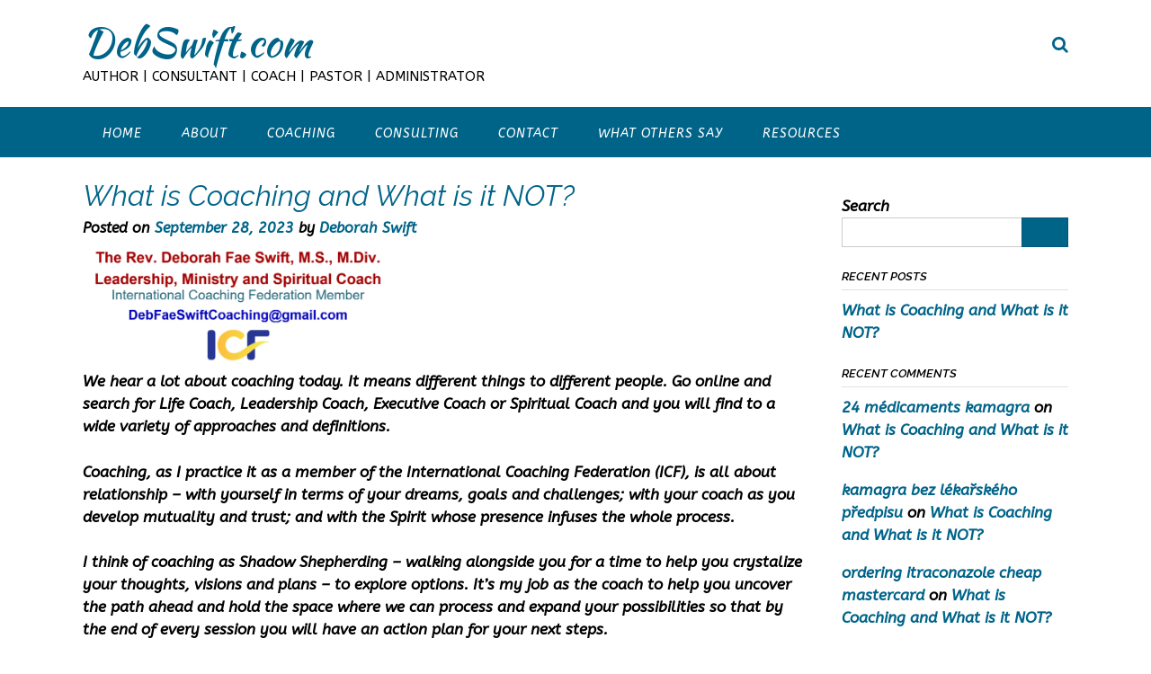

--- FILE ---
content_type: text/javascript
request_url: https://debswift.com/wp-content/themes/panoramic/library/js/custom.js?ver=10.2.54
body_size: 8045
content:
/**
 * Panoramic Theme Custom Functionality
 *
 */
( function( $ ) {

	//var smartSlider = !!parseInt(panoramic.smartSlider);
	var site_url 					 = panoramic.site_url;
	var page_on_front 				 = panoramic.page_on_front;
	var layoutMode 		 			 = panoramic.layoutMode;
	var layoutHighlightFirstMenuItem = !!parseInt(panoramic.layoutHighlightFirstMenuItem);
	var sliderTransitionSpeed 		 = parseInt(panoramic.sliderTransitionSpeed);
	var sliderPauseOnHover 		 	 = !!parseInt(panoramic.sliderPauseOnHover);
	var sliderTransitionEffect 		 = panoramic.sliderTransitionEffect;
	var sliderSpeed 				 = false;
	
	if ( !!parseInt(panoramic.sliderAutoscroll) ) {
		sliderSpeed = parseInt(panoramic.sliderSpeed);
	}
	
	var stickyHeaderDeactivationBreakpoint = parseInt(panoramic.stickyHeaderDeactivationBreakpoint);
	var masonryGridHorizontalOrder 		   = !!parseInt(panoramic.masonryGridHorizontalOrder);
	
	var sliderParagraphMargin 			 = parseFloat( panoramic.sliderParagraphMargin );
	var sliderButtonMargin 				 = parseFloat( panoramic.sliderButtonMargin );
	var sliderHeadingMaxFontSize 		 = parseFloat( panoramic.slider_heading_max_font_size );
	var sliderHeadingMinFontSize 		 = parseFloat( panoramic.slider_heading_min_font_size );
	var sliderHeadingFontSizeCompression = parseFloat( panoramic.slider_heading_font_size_compression );
	var sliderTextMaxFontSize 			 = parseFloat( panoramic.slider_text_max_font_size );
	var sliderTextMinFontSize 			 = parseFloat( panoramic.slider_text_min_font_size );
	var sliderTextFontSizeCompression 	 = parseFloat( panoramic.slider_text_font_size_compression );
	
	var headerImageParagraphMargin 			  = parseFloat( panoramic.headerImageParagraphMargin );
	var headerImageButtonMargin 			  = parseFloat( panoramic.headerImageButtonMargin );
	var headerImageHeadingMaxFontSize 		  = parseFloat( panoramic.header_image_heading_max_font_size );
	var headerImageHeadingMinFontSize 		  = parseFloat( panoramic.header_image_heading_min_font_size );
	var headerImageHeadingFontSizeCompression = parseFloat( panoramic.header_image_heading_font_size_compression );
	var headerImageTextMaxFontSize 			  = parseFloat( panoramic.header_image_text_max_font_size );
	var headerImageTextMinFontSize 			  = parseFloat( panoramic.header_image_text_min_font_size );
	var headerImageTextFontSizeCompression 	  = parseFloat( panoramic.header_image_text_font_size_compression );

	var headerVideoParagraphMargin 			  = parseFloat( panoramic.headerImageParagraphMargin );
	var headerVideoButtonMargin 			  = parseFloat( panoramic.headerImageButtonMargin );
	var headerVideoHeadingMaxFontSize 		  = parseFloat( panoramic.header_image_heading_max_font_size );
	var headerVideoHeadingMinFontSize 		  = parseFloat( panoramic.header_image_heading_min_font_size );
	var headerVideoHeadingFontSizeCompression = parseFloat( panoramic.header_image_heading_font_size_compression );
	var headerVideoTextMaxFontSize 			  = parseFloat( panoramic.header_image_text_max_font_size );
	var headerVideoTextMinFontSize 			  = parseFloat( panoramic.header_image_text_min_font_size );
	var headerVideoTextFontSizeCompression 	  = parseFloat( panoramic.header_image_text_font_size_compression );
	
    if (layoutMode == 'panoramic-layout-mode-one-page') {
    	var sectionMarkerName = panoramic_get_url_vars()['section'];
    	var animateInitialPageScroll = true;
    }

    var fontAwesomeVersion = panoramic.fontAwesomeVersion;
    
    document.addEventListener( 'DOMContentLoaded', function() {
		$( document ).bind('wp-custom-header-video-loaded', function() {
			var header_video_load_timer = setTimeout( function header_video() {
				if ( wp.customHeader.handlers.youtube.player == null && wp.customHeader.handlers.nativeVideo.video == null ) {
					header_video_load_timer = setTimeout( header_video, 50 );
				} else {
					if ( $('.video-container').hasClass('youtube') ) {
						headerVideoType = 'youtube';
					} else {
						headerVideoType = 'native';
					}
					
			    	// Once the header video has loaded remove the loading class and set the height to auto
					if ( ( headerVideoType == 'youtube' && typeof wp.customHeader.handlers.youtube.player.playVideo === 'function' ) || ( headerVideoType == 'native' && wp.customHeader.handlers.nativeVideo.video ) ) {
						initFittext();
						initFitbutton();
						panoramic_pad_text_overlay_container();
				    	
				    	$('.header-video').removeClass('loading');
				    	$('.header-video').css('height', 'auto');
						
				    	if ( $('body').hasClass('mobile-device') && $('.wp-custom-header').hasClass('autoplay-on-mobile') ) {
				    		if ( headerVideoType == 'youtube' ) {
				    			wp.customHeader.handlers.youtube.player.playVideo();
				    		}
				    	} else if ( $('body').hasClass('mobile-device') && !$('.wp-custom-header').hasClass('autoplay-on-mobile') ) {
				    		if ( headerVideoType == 'native' ) {
				    			wp.customHeader.handlers.nativeVideo.video.autoplay = false;
				    		}
				    	}
					} else {
						header_video_load_timer = setTimeout( header_video, 50 );
					}
				}
			}, 50);
		});
    });
	
    $( document ).ready( function() {

    	/*
    	$('.gallery, .ghozylab-gallery, .wp-block-gallery')
		.photobox('.carousel-item > a:not(".icp_custom_link"),a.glg-a-custom-wrap, .gallery-item > dt > a, .gallery-item > div > a', {
			autoplay: false,
			time: 3000,
			thumbs: false,
			counter: ''
		}, callback);
			function callback() {
		};
		*/
    	
    	$('.wp-custom-header:not(.muted)').bind('play', function() {
    		if ( wp.customHeader.handlers.youtube.player ) {
				wp.customHeader.handlers.youtube.player.unMute();
			} else if ( wp.customHeader.handlers.nativeVideo.video ) {
			}
    	});
    	
    	$('.wp-custom-header:not(.looped)').bind('play', function() {
			if ( wp.customHeader.handlers.youtube.player ) {
			} else if ( wp.customHeader.handlers.nativeVideo.video ) {
				wp.customHeader.handlers.nativeVideo.video.loop = false;
			}
    	});
    	
    	panoramic_set_site_footer_overlay_height();
    	panoramic_image_has_loaded();
    	
	    $('.hiddenUntilLoadedImageContainer img, img.hideUntilLoaded').one("load", function() {
	    }).each(function() {
	    	if (this.complete) {
	    		$(this).trigger( 'load' );
	    	}
	    });
    	
    	// Stop the WooCommerce product review form submitting when fields are empty
    	$('#commentform').removeAttr('novalidate');
	    
	    // Themify Product Filter
    	$( document ).on( 'wpf_ajax_success', function() {
    		panoramic_image_has_loaded();
    	} );
	    
    	// Jetpack infinite scroll
    	$( document.body ).on( 'post-load', function () {
    		panoramic_image_has_loaded();
    	} );
    	
        // Add button to sub-menu parent to show nested pages on the mobile menu
    	if (fontAwesomeVersion == '4.7.0') {
	    	font_awesome_code = 'otb-fa';
	    	font_awesome_icon_prefix = 'otb-';
    	} else {
    		font_awesome_code = 'fa-solid';
	    	font_awesome_icon_prefix = '';
    	}
    	
        $( '.main-navigation li.page_item_has_children, .main-navigation li.menu-item-has-children' ).prepend( '<span class="menu-dropdown-btn"><i class="' + font_awesome_code + ' ' +  font_awesome_icon_prefix + 'fa-angle-right"></i></span>' );
        
        // Add a hover class to navigation menu items when focused
        $( '.main-navigation a' ).on( 'focus blur', function() {
        	$( this ).parents( 'li' ).toggleClass( 'hover' );
        });
        
        // Sub-menu toggle button
        $( '.main-navigation a[href="#"], .menu-dropdown-btn' ).bind( 'click', function(e) {
        	e.preventDefault();
            $(this).parent().toggleClass( 'open-page-item' );
            $(this).parent().find('.otb-fa:first').toggleClass('otb-fa-angle-right').toggleClass('otb-fa-angle-down');
            $(this).parent().find('.fa-solid:first').toggleClass('fa-angle-right').toggleClass('fa-angle-down');
        });
        
        var focused_mobile_menu_item;
        //var ignore_this_document_click = false;
        
        // Remove all hover classes from menu items when anything  on the page is clicked
        $( document ).bind( 'click', function(e) {
        	//if ( !ignore_this_document_click ) {
        	if ( e.target != focused_mobile_menu_item ) {
        		$( 'body.mobile-device .main-navigation li.menu-item-has-children' ).removeClass('hover');
        	}
        	
        	focused_mobile_menu_item = null;
        	//ignore_this_document_click = false
        });

        // 
        $( 'body.mobile-device .main-navigation li.menu-item-has-children > a' ).bind( 'click', function(e) {
        	e.preventDefault();
        	menu_item = $(this).parent();

        	// If a menu item with a submenu is clicked that doesn't have a # for a URL show the submenu
        	if ( menu_item.find('a').attr('href') != '#' && !menu_item.hasClass('hover') ) {
        		focused_mobile_menu_item = e.target;        		
            	//ignore_this_document_click = true;
        		menu_item.addClass('hover');
        		
        	// If the submenu is already displaying then go to it's URL
        	} else if ( menu_item.hasClass('hover') ) {
        		window.location.href = menu_item.find('a').attr('href');
        	}
        });
	    
    	panoramic_set_slider_height();
    	panoramic_set_slider_elements_spacing();
    	panoramic_pad_text_overlay_container();    	
    	
        // Fittext gives trouble if run immediately so delay it by 0.1 seconds with setTimeout
        if ( $('.panoramic-slider-container.default.smart').length > 0 || $('.header-image.smart').length > 0 ) {
			setTimeout(function() {
				//initFittext(); // Perhaps this be moved to the onload code for the slider / header image
				//initFitbutton();
			}, 500);
        }
    	
    	// Wrap the SiteOrigin Layout Slider widget navigation controls in a container div for styling purposes
    	$('.sow-slide-nav.sow-slide-nav-next, .sow-slide-nav.sow-slide-nav-prev').wrapAll('<div class="otb-sow-slide-nav-wrapper"></div');
    	
        $( 'a.scroll-link' ).bind( 'click', function(e) {
        	var name  = $(this).attr( 'href' ).substring( 1 );
        	
    		e.preventDefault();
    		panoramic_scroll_to_anchor(name);        	
        });
    	
        if (layoutMode == 'panoramic-layout-mode-one-page') {
        	
        	if ( sectionMarkerName ) {
        		panoramic_unhighlight_menu();
        		$('.main-navigation li').removeClass('no-highlight');
        		
        		var menuItem = panoramic_get_menu_item_by_slug( sectionMarkerName );
        		menuItem.addClass('current-menu-item current_page_item');
        	} else {
        		if ( $("body.home.panoramic-one-page-mode").length > 0 ) {
        			panoramic_unhighlight_menu();
        		}
        		
        		$('.main-navigation li').removeClass('no-highlight');
        		
        		if ( layoutHighlightFirstMenuItem ) {
        			$('.main-navigation li:eq(0)').addClass('current-menu-item current_page_item');
        		}
        	}
        	
	        $( '.main-navigation a' ).bind( 'click', function(e) {
	        	if ( $(this).parents('li').hasClass('scroll-link') ) {
		        	var url  = $(this).attr( 'href' );
		        	var slug = '';
		        	
		        	if( url.charAt( url.length-1 ) != '/' ) {
		        		url += "/";
		        	}
		        	if( site_url.charAt( site_url.length-1 ) != '/' ) {
		        		site_url += "/";
		        	}
		        	
		        	if ( url == site_url ) {
		        		slug = page_on_front;
		        			
		        	} else {
		        		url = url.substring( 0, url.length-1 );
			        	
			        	slug = url.substring( url.lastIndexOf('/')+1 );
		        	}
		        	
		        	if ( $("body.home").length > 0 ) {
		        		if ( panoramic_verify_section_marker(slug) ) {
			        		e.preventDefault();
			        		
			        		// If the mobile menu is open then close it
			        		if ( $('body').hasClass('show-main-menu') ) {
			        			$( '.header-menu-button' ).click();
			        		}
			        		
			        		panoramic_set_selected_menu_item( $(this).parents('li') );
			        		panoramic_scroll_to_section_marker(slug);
		        		}
		        	} else {
		        		e.preventDefault();
		        		
	        			redirect_url = site_url + "?section=" + slug;
		        		
		        		window.location.href = redirect_url;
		        	}
	        	}
	        });
	        
	        setTimeout( function(){ 
	    		if ( sectionMarkerName && animateInitialPageScroll ) {
	    			var menuItem = panoramic_get_menu_item_by_slug( sectionMarkerName );
	    			menuItem.find('a').click();
	    		}
	        }  , 1200 )    
	        
        }
        
        // Mobile menu toggle button
        $( '.header-menu-button' ).on( 'click', function(e) {
            $( 'body' ).toggleClass( 'show-main-menu' );
            
        	if ( $( 'body' ).hasClass( 'show-main-menu' ) ) {
            	$( this ).attr( 'aria-expanded', 'true' );
        	} else {
        		$( this ).attr( 'aria-expanded', 'false' );
        	}
        });
        
        $( '.main-menu-close' ).on( 'click', function(e) {
            $( '.header-menu-button' ).click();
        });
    	
        // Show / Hide Search
        $(".site-container .search-btn").toggleClick( function(e){
        	e.preventDefault();
    		$search_block = $( '.site-container .search-block' );
    		$search_field = $( '.site-container .search-block .search-field' );
        	$search_block.css( 'visibility', 'visible' );
        	$search_block.animate( { top: '+=50' }, 150 );
        	$search_field.focus();
        }, function(e){
        	e.preventDefault();
        	$search_block = $( '.site-container .search-block' );
        	$search_field = $( '.site-container .search-block .search-field' );
        	
        	$search_block.animate( { top: '-=50' }, 150, function() {
        		$(this).css( 'visibility', 'hidden' );
            });
        	$search_field.blur();
        });
        
        // Show / Hide navigation search slidedown
        $(".search-button:not(.plugin)").on( 'click', function(e) {
        	e.preventDefault();
        	
        	if ( !$(".search-slidedown").hasClass('open') ) {
        		$(".search-slidedown").addClass('open');
	        	$(".search-slidedown").css('visibility', 'visible');
	        	$(".search-slidedown").animate( { opacity: 1 }, 150 );
	            $(".search-slidedown .search-field").focus();
        	} else {
	        	$(".search-slidedown").removeClass('open');
	        	$(".search-slidedown").animate( { opacity: 0 }, 150, function() {
	        		$(".search-slidedown").css('visibility', 'hidden');
	        	});
        	}
        });        
        
        // Show border on focus of sidebar search widget - can't be achieved with CSS alone due to the required HTML structure
        $( '.site-header .site-header-right .search-field' ).on( 'focus', function() {
        	$( '.site-header .site-header-right .search-form' ).toggleClass('focused'); 
        }).on( 'blur', function() {
        	$( '.site-header .site-header-right .search-form' ).toggleClass('focused'); 
        });
        
        // Don't search if no keywords have been entered
        $(".search-submit").bind('click', function(event) {
        	var form = $(this).parents("form");
        	
        	if ( form.find(".search-field").val() == "" ) {
        		event.preventDefault();
        	} else {
        		form.submit();
        	}
        });
        
        // Back to Top Button Functionality
    	$('#back-to-top').bind('click', function() {
    		if ( $("body.home.panoramic-one-page-mode").length > 0 && layoutHighlightFirstMenuItem ) {
    			panoramic_set_selected_menu_item( $('.main-navigation li:eq(0)') );
    		} else if ( $("body.home.panoramic-one-page-mode").length > 0 && !layoutHighlightFirstMenuItem ) {
    			panoramic_unhighlight_menu();
    		}
    		
    		$('body').addClass('animating');
    		$('html, body').stop().animate({
    			scrollTop:0
    		},
    		'slow',
    		function () {
    			$('body').removeClass('animating');
    		});
    		return false;
    	});
    	
    	$('body.home.panoramic-one-page-mode .site-header .branding .title, body.home.panoramic-one-page-mode .site-header .branding .custom-logo-link').bind('click', function(e) {
    		e.preventDefault();
    		
    		if ( $("body.home.panoramic-one-page-mode").length > 0 && layoutHighlightFirstMenuItem ) {
    			panoramic_set_selected_menu_item( $('.main-navigation li:eq(0)') );
    		} else if ( $("body.home.panoramic-one-page-mode").length > 0 && !layoutHighlightFirstMenuItem ) {
    			panoramic_unhighlight_menu();
    		}
    		
    		$('body').addClass('animating');
    		$('html, body').stop().animate({
    			scrollTop:0
    		},
    		'slow',
    		function () {
    			$('body').removeClass('animating');
    		});
    		return false;
    	});
        
        try {
        	
        	if ( $('.site-header').hasClass('sticky') ) {
        		stickyHeaderWaypoint = new Waypoint.Sticky({
        			element: $('.site-header'),
		            offset: 0,
		            enabled: true,
		            handler: function() {
		            	panoramic_set_sticky_wrapper_height();
		            }
		        });
        	}        	

        	if ( $('.main-navigation').hasClass('sticky') ) {
        		stickyNavigationWaypoint = new Waypoint.Sticky({
        			element: $('.main-navigation'),
		            offset: 0,
		            enabled: true,
		            handler: function() {
		            	panoramic_set_sticky_wrapper_height();
		            }
		        });
        	}        	
        	
	        panoramic_set_sticky_wrapper_height();
	        
        } catch(e) {
        	
        }
        
        try {
        	$('.site-content').fitVids();
        } catch(e) {
        	
        }
        	
    });
    
    $(window).resize(function () {
    	if ( $('.panoramic-slider-container.default.smart').length > 0 || $('.header-image.smart').length > 0 ) {
			initFittext();
			initFitbutton();
    	}
    	
    	panoramic_set_site_footer_overlay_height();
    	panoramic_set_sticky_wrapper_height();
    	panoramic_pad_text_overlay_container();
    	panoramic_set_search_block_position();
    	panoramic_set_slider_elements_spacing();
    }).resize();
    
    $(window).on('load', function() {
    	panoramic_home_slider();
    	panoramic_set_back_to_top_button_visibility();
    	panoramic_set_search_block_position();
    	panoramic_init_masonry_grid();
    });
    
    $(window).scroll(function(e) {
    	if ( e.target == window ) return;
    	
    	panoramic_set_back_to_top_button_visibility();
		
		animateInitialPageScroll = false;
		
		var scrollTop = parseInt( $(window).scrollTop() ) + 28;

    	if ( $('.site-header').hasClass('sticky') && panoramic_get_viewport().width > stickyHeaderDeactivationBreakpoint ) {
    		scrollTop += ( $('.site-header').height() );
    		
    		if ( $('.main-navigation').css('position') != 'relative' && $('.main-navigation').hasClass('translucent') ) {
    			scrollTop += ( $('.main-navigation').outerHeight() );
    		}
    	}
    	if ( $('.main-navigation').hasClass('sticky') && panoramic_get_viewport().width > stickyHeaderDeactivationBreakpoint ) {
    		//if ( $('.main-navigation').css('position') != 'relative' && $('.main-navigation').hasClass('translucent') ) {
    			scrollTop += ( $('.main-navigation').outerHeight() );
    		//}
    	}
    	
		if ( !$('body').hasClass('animating') ) {
			var sectionMarkerCount = $('a.section-marker').filter(function() {
				return scrollTop > $(this).offset().top;
			}).length;
			
			if (sectionMarkerCount > 0) {
				var sectionMarker = $("a.section-marker:eq(" + parseInt(sectionMarkerCount-1) + ")");
				
				panoramic_set_selected_menu_item( panoramic_get_menu_item_by_slug( sectionMarker.attr('name') ) );
			} else if ( $("body.home.panoramic-one-page-mode").length > 0 ) {
				if (layoutHighlightFirstMenuItem) {
					panoramic_set_selected_menu_item( $('.main-navigation li:eq(0)') );
				} else {
					panoramic_unhighlight_menu();
				}
			}
		}
    });
    
    
    /*
    TODO: Implement scaling of the logo on scroll
    if ( $( '.site-header' ).hasClass( 'scale-logo' ) ) {
		var scaleLogo = function () {
			var $header = $( '.site-header' );
			var pageTop = $( '.page' ).offset().top;
			var top = window.pageYOffset || document.documentElement.scrollTop;
			top -= pageTop;
			
			var headerPadding = {
				top: parseInt( $header.find('.branding').css( 'padding-top' ) ),
				bottom: parseInt( $header.find('.branding').css( 'padding-bottom' ) )
			};			

			var $logo = $header.find( '.branding img' ),
				$branding = $header.find( '.branding > *' );

			if ( top > 0 ) {
				// Scale down
				var scale = 0.775 + (
					Math.max( 0, 40 - top ) / 40 * (
						1 - 0.775
					)
				);

				if ( $logo.length ) {
					$logo.css( {
						width: $logo.attr( 'width' ) * scale,
						height: $logo.attr( 'height' ) * scale
					} );
				}
				else {
					//$branding.css( 'transform', 'scale(' + scale + ')' );
				}

				$header.find('.branding').css( {
					'padding-top': headerPadding.top * scale,
					'padding-bottom': headerPadding.bottom * scale
				} ).addClass( 'floating' );
			}
			else {
				// Scale up
				var scale = 0.775 + (
					Math.max( 0, 40 + top ) / 40 * (
						1 - 0.775
					)
				);
				
				if ( $logo.length ) {
					$logo.css( {
						width: $logo.attr( 'width' ),
						height: $logo.attr( 'height' )
					} );
				}
				else {
					//$branding.css( 'transform', 'scale(1)' );
				}

				$header.find('.branding').css( {
					'padding-top': headerPadding.top * scale,
					'padding-bottom': headerPadding.bottom * scale
				} ).removeClass( 'floating' );
			}
		};
		
		scaleLogo();
		
		$( window ).scroll( scaleLogo );
    }
    */
    
    function panoramic_get_url_vars() {
        var vars = [];
        var hash;
        var hashes = window.location.href.slice(window.location.href.indexOf('?') + 1).split('&');
        for(var i = 0; i < hashes.length; i++) {
        	hash = hashes[i].split('=');
        	vars.push(hash[0]);
        	vars[hash[0]] = hash[1];
        }
        return vars;
    }
    
    function panoramic_init_masonry_grid() {
    	
    	if ( $( '.masonry-grid-container' ).length > 0 ) {
    		// Initialize the Masonry plugin
			var grid = $( '.masonry-grid-container' ).masonry({
		        columnWidth: 'article',
		        itemSelector: 'article',
		        horizontalOrder: masonryGridHorizontalOrder,
		        percentPosition: true
		    });
    		
			// Once all images within the grid have loaded lay out the grid
			//$( '.masonry-grid-container' ).imagesLoaded( function() {
				$(window).resize();
				grid.masonry('layout');
	    	//});
	    	
			// Once the layout is complete hide the loader 
	        grid.one( 'layoutComplete', function() {
				$( '.masonry-grid-container' ).removeClass( 'loading' );
				
				// Triggering the window resize event and calling the Masonry layout function again fixes a spacing issue on the grid
				$(window).resize();
				grid.masonry('layout');
	        } );
    		
    	}
    	
    }
    
    function panoramic_set_back_to_top_button_visibility() {
    	if ($(window).scrollTop() > $(window).height() / 2 ) {
    		$("#back-to-top").removeClass('gone');
    		$("#back-to-top").addClass('visible');
    	} else {
    		$("#back-to-top").removeClass('visible');
    		$("#back-to-top").addClass('gone');
    	}
    }
    
    if ( $(".header-image img").length > 0 ) {
	    var img = $('<img/>');
	    img.attr("src", $(".header-image img").attr("src") ); 
		
	    img.on('load', function() {
			initFittext();
			initFitbutton();
	    	
	    	$('.header-image').removeClass('loading');
	    	$('.header-image').css('height', 'auto');
		});
    }
    
    // Initalise fittext
    function initFittext() {
	    $('.panoramic-slider-container.default.smart .slider .slide .overlay-container .overlay h1, .panoramic-slider-container.default.smart .slider .slide .overlay-container .overlay h2').fitText(sliderHeadingFontSizeCompression, { minFontSize: sliderHeadingMinFontSize + 'px', maxFontSize: sliderHeadingMaxFontSize + 'px', lineHeightPadding: '3px' });
	    $('.panoramic-slider-container.default.smart .slider .slide .overlay-container .overlay .opacity').fitText(sliderTextFontSizeCompression, { minFontSize: sliderTextMinFontSize + 'px', maxFontSize: sliderTextMaxFontSize + 'px', lineHeightPadding: '3px' });
        $('.header-video .overlay-container .overlay .opacity h1, .header-video .overlay-container .overlay .opacity h2, .header-video .overlay-container .overlay .opacity h3').fitText(headerVideoHeadingFontSizeCompression, { minFontSize: headerVideoHeadingMinFontSize + 'px', maxFontSize: headerVideoHeadingMaxFontSize + 'px', lineHeightPadding: '3px' });
        $('.header-video .overlay-container .overlay .opacity').fitText(headerVideoTextFontSizeCompression, { minFontSize: headerVideoTextMinFontSize + 'px', maxFontSize: headerVideoTextMaxFontSize + 'px', lineHeightPadding: '3px' });
	    $('.header-image.smart .overlay-container .overlay h1, .header-image.smart .overlay-container .overlay h2').fitText(headerImageHeadingFontSizeCompression, { minFontSize: headerImageHeadingMinFontSize + 'px', maxFontSize: headerImageHeadingMaxFontSize + 'px', lineHeightPadding: '3px' });
	    $('.header-image.smart .overlay-container .overlay .opacity').fitText(headerImageTextFontSizeCompression, { minFontSize: headerImageTextMinFontSize + 'px', maxFontSize: headerImageTextMaxFontSize + 'px', lineHeightPadding: '3px' });
    }

    // Initalise fitbutton
    function initFitbutton() {
		$('.panoramic-slider-container.default.smart .slider .slide .overlay-container .overlay').fitButton(4.5, { minFontSize: '10px', maxFontSize: '14px', minHorizontalPadding: '10px', maxHorizontalPadding: '25px', minVerticalPadding: '8px', maxVerticalPadding: '10px' });
		$('.header-image.smart .overlay-container .overlay').fitButton(4.5, { minFontSize: '10px', maxFontSize: '14px', minHorizontalPadding: '10px', maxHorizontalPadding: '25px', minVerticalPadding: '8px', maxVerticalPadding: '10px' });
    }
    
    function panoramic_set_search_block_position() {
    	if ( $('.site-header.full-width-logo .search-block').length > 0 ) {
			if ( $( document ).width() > 780 ) {
				$('.site-header.full-width-logo .search-block').css('right', ( ( $( document ).width() - $('.site-top-bar .site-container').width() ) / 2 ) );
			} else {
				$('.site-header.full-width-logo .search-block').css('right', 20 );	
			}
    	}
    	
    	if ( $('.search-button').length > 0 ) {
    		$('.search-slidedown .search-block').css('left', ( $('.search-button').position().left + parseInt( $('.search-button').css('padding-left').replace('px', '') ) ) - ( $('.search-slidedown .search-block').width() - $('.search-button').width() ) );
    	}
    }
    
    function panoramic_set_sticky_wrapper_height() {
		var wrapper = $('.sticky-wrapper');
		var wrapperHeight = $('.site-header.sticky').height();
		wrapper.height(wrapperHeight);
    }
    
    function panoramic_set_slider_height() {
        // Set the height of the slider to the height of the first slide's image
    	var firstSlide  = $(".panoramic-slider-container.default .slider .slide:eq(0)");
    	var headerImage = $(".header-image img");
    	if ( firstSlide.length > 0 ) {
    		var firstSlideImage = firstSlide.find('img').first();
    		
    		if ( firstSlideImage.length > 0) {
    			
    			if ( firstSlideImage.attr('height') > 0 ) {
    				
    				// The height needs to be dynamically calculated with responsive in mind ie. the height of the image will obviously grow
    				var firstSlideImageWidth  = firstSlideImage.attr('width');
    				var firstSlideImageHeight = firstSlideImage.attr('height');
    				var sliderWidth = $('.panoramic-slider-container').width();
    				var widthPercentage;
    				var widthRatio;
    				
    				widthRatio = sliderWidth / firstSlideImageWidth;
    				
    				$('.panoramic-slider-container.loading').css('height', Math.round( widthRatio * firstSlideImageHeight ) );
    			}
    		}
    	} else if ( headerImage.length > 0 ) {
    		
    		if ( headerImage.attr('height') > 0 ) {

				// The height needs to be dynamically calculated with responsive in mind ie. the height of the image will obviously grow
				var headerImageWidth  = headerImage.attr('width');
				var headerImageHeight = headerImage.attr('height');
				var headerImageContainerWidth = $('.header-image').width();
				var widthPercentage;
				var widthRatio;
				
				widthRatio = headerImageContainerWidth / headerImageWidth;
				
				$('.header-image.loading').css('height', Math.round( widthRatio * headerImageHeight ) );
    		}
    	}
    }
    
    function panoramic_set_slider_elements_spacing() {
		// Remove the bottom border of a button nested inside a paragraph if it's the last element on a slide
		$('.panoramic-slider-container.default.smart .slider .slide .overlay .opacity p:last-child > a.button, .panoramic-slider-container.default.smart .slider .slide .overlay .opacity p:last-child > button').addClass('no-bottom-margin');

    	if ( panoramic_get_viewport().width <= 960 ) {
	    	$('.panoramic-slider-container.default.smart .opacity a.button:hidden, .panoramic-slider-container.default.smart .opacity button:hidden').parent('p').css('display', 'none');
	    	
	    	$('.panoramic-slider-container.default.smart .slide').each( function() {
	    		$(this).find('.opacity *:visible:first').css('margin-top', 0);
	    		$(this).find('.opacity *:visible:last').css('margin-bottom', 0);
	    	});
    	} else {
    		$('.panoramic-slider-container.default.smart .opacity p').css({ 'margin-top' : sliderParagraphMargin + 'em', 'margin-bottom' : sliderParagraphMargin + 'em' });
    		$('.panoramic-slider-container.default.smart .opacity a.button, .panoramic-slider-container.default.smart .opacity button').css({ 'margin-top' : sliderButtonMargin + 'em', 'margin-bottom' : sliderButtonMargin + 'em' });
    		
    		$('.panoramic-slider-container.default.smart .opacity a.button:hidden, .panoramic-slider-container.default.smart .opacity button:hidden').parent('p').css('display', 'block');
    	}
    }    
    
    function panoramic_pad_text_overlay_container() {
    	var textOverlayOffset;
    	var sliderControlsOffset = 0;
		var main_navigation_parent_item;
		
		if ( $('.main-navigation .menu > li').length > 0 ) {
			main_navigation_parent_item = $('.main-navigation .menu > li');
		} else {
			main_navigation_parent_item = $('.main-navigation .menu > ul > li');
		}

		if ( $('.main-navigation.translucent').length > 0 || $('.main-navigation.transparent').length > 0 ) {
    		textOverlayOffset = $('.main-navigation').outerHeight(true);
    		sliderControlsOffset = $('.main-navigation').outerHeight(true);
    	}
    	
    	if ( textOverlayOffset ) {
			// If the default slider is being used and there's a text overlay then set the top padding 
			if ( $('.panoramic-slider-container.default.smart .slider .slide .overlay-container').length > 0 ) {
				$('.panoramic-slider-container.default .slider .slide .overlay-container').css('paddingTop', textOverlayOffset);
				$('.panoramic-slider-container.default .controls-container').css('marginTop', sliderControlsOffset);
				
			// If there's a header image text overlay then set the top padding
			} else if ( $('.header-image.smart .overlay-container').length > 0 ) {
				// You need to include the height of the top bar as the overlay container has an absolute position and doesn't obey the padding set in panoramic_set_top_bar_offset
				$('.header-image .overlay-container').css('paddingTop', textOverlayOffset);
			}
    	}
	}    
    
    function panoramic_get_menu_item_by_slug( slug ) {
    	var sectionMarker = panoramic_get_section_marker( slug );
    	
    	var menuItem = $(".main-navigation li a[href$='" + slug + "/']");
    	
    	if ( sectionMarker.length > 0 && menuItem.length == 0 ) {
        	if( site_url.charAt( site_url.length-1 ) != '/' ) {
        		site_url += "/";
        	}
    		
    		menuItem = $(".main-navigation li a[href='" + site_url + "']");
    	}
    	
    	menuItem = menuItem.parents('li');
    	
    	return menuItem;
    }
    
    function panoramic_verify_section_marker( name ) {
    	var sectionMarker = $("a[name='" + name + "'].section-marker");
    	
    	if ( sectionMarker.length > 0 ) {
    		return true;
    	} else {
    		return false;
    	}
    }
    
    function panoramic_get_section_marker( name ) {
    	var sectionMarker = $("a[name='" + name + "'].section-marker");
    	
		return sectionMarker;
    }
    
    function panoramic_set_selected_menu_item( menuItem ) {
    	$('.main-navigation li').removeClass('current-menu-item current_page_item');
    	menuItem.addClass('current-menu-item current_page_item');
    }
    
    function panoramic_unhighlight_menu() {
    	$('.main-navigation li').removeClass('current-menu-item current_page_item');
    }
    
    function panoramic_scroll_to_section_marker( name ) {
    	var sectionMarker = $("a[name='" + name + "'].section-marker");
    	var sectionMarkerOffsetPadding = 0;
		
    	$('body').addClass('animating');
    	
    	if ( $( 'a.section-marker' ).index( sectionMarker ) > 0 ) {
    	} else {
    		sectionMarkerOffsetPadding = $('.site-content').css('marginTop').replace('px', '');
    	}
    	
    	var scrollPos = sectionMarker.offset().top - parseInt( sectionMarkerOffsetPadding );

    	if ( $('.site-header').hasClass('sticky') && panoramic_get_viewport().width > stickyHeaderDeactivationBreakpoint ) {
    		scrollPos -= ( $('.site-header').height() );
    		
    		if ( $('.main-navigation').css('position') != 'relative' && $('.main-navigation').hasClass('translucent') ) {
    			scrollPos -= ( $('.main-navigation').outerHeight() );
    		}
    	}
    	if ( $('.main-navigation').hasClass('sticky') && panoramic_get_viewport().width > stickyHeaderDeactivationBreakpoint ) {
    		//if ( $('.main-navigation').css('position') != 'relative' && $('.main-navigation').hasClass('translucent') ) {
    			scrollPos -= ( $('.main-navigation').outerHeight() );
    		//}
    	}
    	
        $('html:not(:animated), body:not(:animated)').stop().animate({ scrollTop: scrollPos }, 'slow');
        
    	$( 'html, body' ).promise().done(function() {
    		$('body').removeClass('animating');
    	});    	
    }
    
    function panoramic_scroll_to_anchor( name ) {
    	var anchor = $("a[name='" + name + "']");
    	var anchorOffsetPadding = 0;
		
    	$('body').addClass('animating');
    	
    	if ( $( 'a' ).index( anchor ) > 0 ) {
    	} else {
    		anchorOffsetPadding = $('.site-content').css('marginTop').replace('px', '');
    	}
    	
    	var scrollPos = anchor.offset().top - parseInt( anchorOffsetPadding );

    	if ( $('.site-header').hasClass('sticky') && panoramic_get_viewport().width > stickyHeaderDeactivationBreakpoint ) {
    		scrollPos -= ( $('.site-header').height() );
    		
    		if ( $('.main-navigation').css('position') != 'relative' && $('.main-navigation').hasClass('translucent') ) {
    			scrollPos -= ( $('.main-navigation').outerHeight() );
    		}
    	}
    	if ( $('.main-navigation').hasClass('sticky') && panoramic_get_viewport().width > stickyHeaderDeactivationBreakpoint ) {
			scrollPos -= ( $('.main-navigation').outerHeight() );
    	}
    	
        $('html:not(:animated), body:not(:animated)').stop().animate({ scrollTop: scrollPos }, 'slow');
        
    	$( 'html, body' ).promise().done(function() {
    		$('body').removeClass('animating');
    	});    	
    }    
    
    function panoramic_get_viewport() {
        var e = window;
        var a = 'inner';
        
        if ( !('innerWidth' in window ) ) {
            a = 'client';
            e = document.documentElement || document.body;
        }
    	
        return {
        	width: e[ a + 'Width' ],
        	height: e[ a + 'Height' ]
        };
    }
    
    function panoramic_set_site_footer_overlay_height() {
		$('.site-footer-widgets .overlay').height( $('.site-footer-widgets').outerHeight() );
    }    
    
    function panoramic_image_has_loaded() {
    	var container;
    	
    	$('.hiddenUntilLoadedImageContainer img').on('load',function(){
	    	container = $(this).parents('.hiddenUntilLoadedImageContainer');
	    	container.removeClass('loading');
	    	
	    	(function(container){
	    	    setTimeout(function() {
	    	    	container.addClass('transition');
	    	    }, 50);
	    	})(container);
	    });

	    $('img.hideUntilLoaded').on('load',function(){
	    	container = $(this).parents('.featured-image-container');
	    	
	    	if ( ( container.hasClass('round') || container.hasClass('rounded-corners') || container.hasClass('square') || container.hasClass('tall') || container.hasClass('medium') || container.hasClass('short') ) ) {
	    		container.css('background-image', 'url("' + $(this).attr('src') + '")' );
		    	
	    		if ( !container.hasClass('disable-style-for-mobile') ) {
	    			$(this).remove();
	    		}
	    	}
	    	
	    	container.removeClass('loading');
	    	
	    	(function(container){ 
	    	    setTimeout(function() { 
	    	    	container.addClass('transition');
	    	    }, 50);
	    	})(container);	    	
	    });
	}
    
    function panoramic_home_slider() {
    	if ( $('.panoramic-slider-container.default .slider').length ) {
    		
	        $(".panoramic-slider-container.default .slider").carouFredSel({
	            responsive: true,
	            circular: true,
	            infinite: false,
	            width: 1200,
	            height: 'variable',
	            items: {
	                visible: 1,
	                width: 1200,
	                height: 'variable'
	            },
	            onCreate: function(items) {
	    			initFittext();
	    			initFitbutton();
	            	
	            	$('.panoramic-slider-container.default').css('height', 'auto');
	                $('.panoramic-slider-container.default').removeClass('loading');
	            },
	            scroll: {
	            	pauseOnHover: sliderPauseOnHover,
	                fx: sliderTransitionEffect,
	                duration: sliderTransitionSpeed
	            },
	            auto: sliderSpeed,
	            pagination: '.panoramic-slider-container.default .pagination',
	            prev: ".panoramic-slider-container.default .prev",
	            next: ".panoramic-slider-container.default .next",
	            swipe: {
	            	onTouch: true
	            }
	        });
	        
	        //$('.slider').swipe({
	        //	excludedElements: "button, input, select, textarea, .noSwipe"
	        //});

    	}
    }
    
	$.fn.toggleClick = function(){
		var functions = arguments;
		return this.click( function() {
			var iteration = $(this).data('iteration') || 0;
			//	console.log(iteration)
			functions[iteration].apply( this, arguments );
			iteration = ( iteration+1 ) % functions.length;
			$(this).data( 'iteration', iteration );
		});
	}

} )( jQuery );